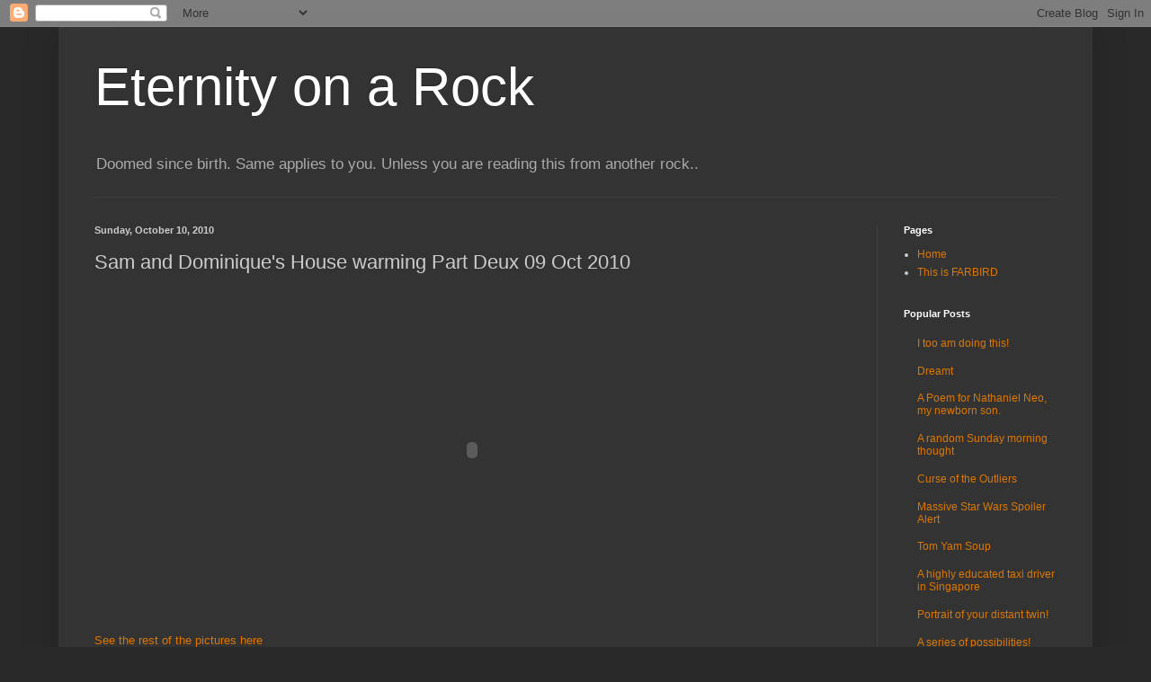

--- FILE ---
content_type: text/plain
request_url: https://www.google-analytics.com/j/collect?v=1&_v=j102&a=1818196763&t=pageview&_s=1&dl=https%3A%2F%2Fwww.farbird.com%2F2010%2F10%2Fsam-and-dominiques-house-warming-part.html&ul=en-us%40posix&dt=Eternity%20on%20a%20Rock%3A%20Sam%20and%20Dominique%27s%20House%20warming%20Part%20Deux%2009%20Oct%202010&sr=1280x720&vp=1280x720&_u=IEBAAEABAAAAACAAI~&jid=117317011&gjid=1032562094&cid=1245068189.1769580028&tid=UA-6310798-17&_gid=735577590.1769580028&_r=1&_slc=1&z=457376952
body_size: -450
content:
2,cG-S4DCXYN9SM